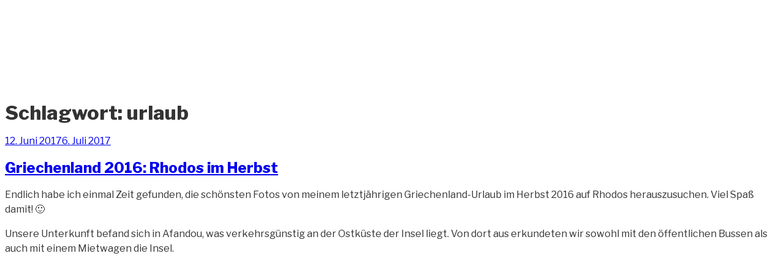

--- FILE ---
content_type: text/plain
request_url: https://www.google-analytics.com/j/collect?v=1&_v=j102&a=349995998&t=pageview&_s=1&dl=http%3A%2F%2Fandreas-oelzner.de%2Ftag%2Furlaub%2F&ul=en-us%40posix&dt=urlaub%20Archive%20%C2%BB%20andreas-oelzner.de&sr=1280x720&vp=1280x720&_u=IEBAAEABAAAAACAAI~&jid=2141069782&gjid=290824436&cid=1931631213.1769172941&tid=UA-5377246-1&_gid=149264934.1769172941&_r=1&_slc=1&z=749442007
body_size: -451
content:
2,cG-5HTX08F73F